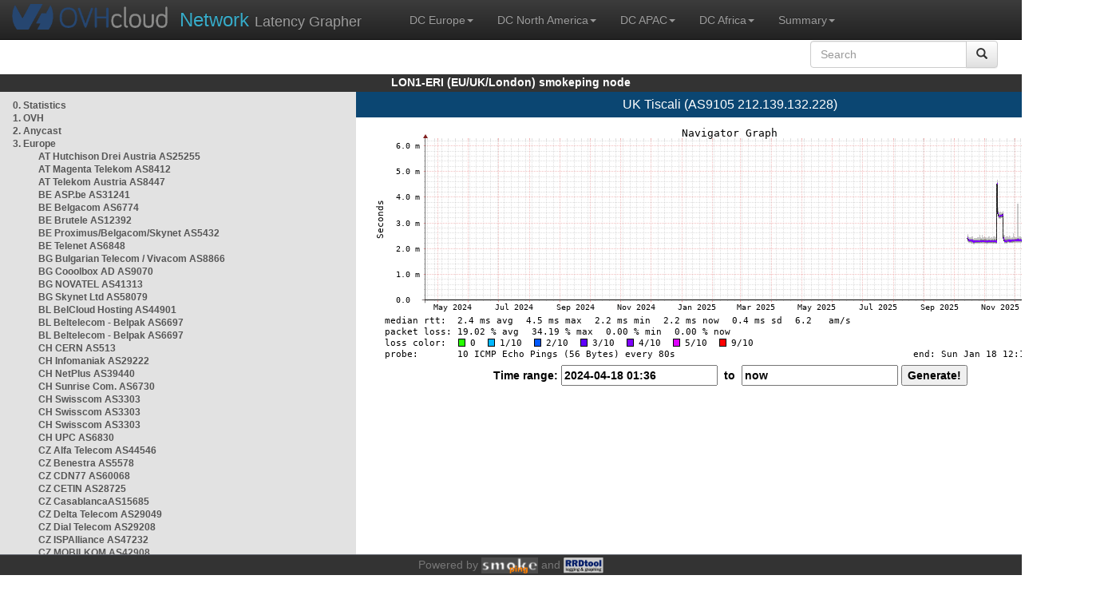

--- FILE ---
content_type: text/html; charset=utf-8
request_url: https://lon1-eri.smokeping.ovh.net/smokeping?displaymode=n;start=2024-04-18%2001:36;end=now;target=EMEA.AS9105
body_size: 8443
content:
<!doctype html>
<html lang="en">
	<head>
	<title>OVHcloud.com latency grapher for  UK Tiscali (AS9105 212.139.132.228)</title>
		<meta charset="UTF-8">
        	<!-- CSS for weathermap_ovh -->
	        <link rel="stylesheet" type="text/css" href="/css/smokeping_ovh.css" />
        	<!-- jQuery needed for dropdown menu -->
	        <script src="/js/jquery-1.11.3.min.js"></script>
        	<!-- Latest compiled and minified CSS -->
	        <link rel="stylesheet" type="text/css" href="/css/bootstrap.min.css">
        	<!-- Optional theme -->
	        <link rel="stylesheet" type="text/css" href="/css/bootstrap-theme.min.css">
        	<link rel="stylesheet" type="text/css" href="/css/bootstrap-submenu.min.css">
	        <!-- Latest compiled and minified JavaScript -->
	        <script src="/js/bootstrap.min.js" ></script>
        	<script src="/js/bootstrap-submenu.js"></script>
	        <!-- Smokeping Functions -->
        	<!--<script type="text/javascript" src="/js/smokeping_ovh.js"></script>-->
					<script type="text/javascript" src="/js/summary.js"></script>

		<link rel="shortcut icon" href="/favicon.ico">
		<meta http-equiv="Cache-Control" content="no-cache">
		<meta http-equiv="Pragma" CONTENT="no-cache">
		<meta http-equiv="Refresh" CONTENT="80">
		<meta charset="utf-8"> 
		<link rel="SHORTCUT ICON" href="/images/favicon.ico">

	</head>
	<body>
    		<header class="navbar navbar-inverse navbar-static-top bs-docs-nav">
	        <div class="content">
        	    <div class="navbar-header">
                	<a href="http://www.ovhcloud.com" target="_blank" title="OVHcloud.com Website"><img alt="OVHcloud.com" src="images/header_logo.png" class="navbar-brand-img"/></a>
	                <a href="" onClick="javascript:window.location.reload();" class="navbar-brand" title="Reload"><span class="navbar-brand2">Network </span>Latency Grapher</a>
        	    </div>
	            <nav class="collapse navbar-collapse bs-navbar-collapse">
        	        <ul class="nav navbar-nav navbar-left">
                	    <li class="dropdown">
                        	<a href="#" class="dropdown-toggle" data-toggle="dropdown">DC Europe<b class="caret"></b></a>
	                            <ul class="dropdown-menu">
																 
								<li><a class="hash de" href="http://fra1-lim.smokeping.ovh.net/smokeping??&target=EMEA.AS9105&">FRA1-LIM (EU/DE/Frankfurt/Limburg)</a></li>
																								 
								<li><a class="hash fr" href="http://lil1-rbx.smokeping.ovh.net/smokeping??&target=EMEA.AS9105&">LIL1-RBX (EU/FR/Lille-Roubaix)</a></li>
																								 
								<li><a class="hash fr" href="http://lil2-gra.smokeping.ovh.net/smokeping??&target=EMEA.AS9105&">LIL2-GRA (EU/FR/Gravelines)</a></li>
																								 
								<li><a class="hash gb" href="http://lon1-eri.smokeping.ovh.net/smokeping??&target=EMEA.AS9105&">LON1-ERI (EU/UK/London)</a></li>
																								 
								<li><a class="hash fr" href="http://sxb1-sbg.smokeping.ovh.net/smokeping??&target=EMEA.AS9105&">SXB1-SBG (EU/FR/Strasbourg)</a></li>
																								 
								<li><a class="hash pl" href="http://waw1-oza.smokeping.ovh.net/smokeping??&target=EMEA.AS9105&">WAW1-OZA (EU/PL/Warsaw)</a></li>
																								 
								<li><a class="hash fr" href="http://par3-cch01.smokeping.ovh.net/smokeping??&target=EMEA.AS9105&">PAR3-CCH01 (EU/FR/Paris)</a></li>
																								 
								<li><a class="hash fr" href="http://par3-ieb01.smokeping.ovh.net/smokeping??&target=EMEA.AS9105&">PAR3-IEB01 (EU/FR/Paris)</a></li>
																								 
								<li><a class="hash fr" href="http://par3-mr901.smokeping.ovh.net/smokeping??&target=EMEA.AS9105&">PAR3-MR901 (EU/FR/Paris)</a></li>
																								 
								<li><a class="hash it" href="http://mil1-zvf01.smokeping.ovh.net/smokeping??&target=EMEA.AS9105&">MIL1-ZVF (EU/IT/Milan A)</a></li>
																																																																																																																																																								 
								<li><a class="hash nl" href="http://lzams-a.smokeping.ovh.net/smokeping??&target=EMEA.AS9105&">Localzone AMS (EU/NL/Amsterdam)</a></li>
																								 
								<li><a class="hash be" href="http://lzbru-a.smokeping.ovh.net/smokeping??&target=EMEA.AS9105&">Localzone BRU (EU/BE/Brussels)</a></li>
																								 
								<li><a class="hash lu" href="http://lzlux-a.smokeping.ovh.net/smokeping??&target=EMEA.AS9105&">Localzone LUX (EU/LU/Luxembourg)</a></li>
																								 
								<li><a class="hash es" href="http://lzmad-a.smokeping.ovh.net/smokeping??&target=EMEA.AS9105&">Localzone MAD (EU/ES/Madrid)</a></li>
																								 
								<li><a class="hash pt" href="http://lzlis-a.smokeping.ovh.net/smokeping??&target=EMEA.AS9105&">Localzone LIS (EU/PT/Lisboa)</a></li>
																								 
								<li><a class="hash ch" href="http://lzzrh-a.smokeping.ovh.net/smokeping??&target=EMEA.AS9105&">Localzone ZRH (EU/CH/Zurich)</a></li>
																								 
								<li><a class="hash at" href="http://lzvie-a.smokeping.ovh.net/smokeping??&target=EMEA.AS9105&">Localzone VIE (EU/AT/Vienna)</a></li>
																								 
								<li><a class="hash cz" href="http://lzprg-a.smokeping.ovh.net/smokeping??&target=EMEA.AS9105&">Localzone PRG (EU/CZ/Prague)</a></li>
																								 
								<li><a class="hash bg" href="http://lzsof-a.smokeping.ovh.net/smokeping??&target=EMEA.AS9105&">Localzone SOF (EU/BG/Sofia)</a></li>
																								 
								<li><a class="hash ro" href="http://lzbuh-a.smokeping.ovh.net/smokeping??&target=EMEA.AS9105&">Localzone BUH (EU/RO/Bucharest)</a></li>
																								 
								<li><a class="hash fr" href="http://lzmrs-a.smokeping.ovh.net/smokeping??&target=EMEA.AS9105&">Localzone MRS (EU/FR/Marseille)</a></li>
																								 
								<li><a class="hash it" href="http://lzmil-a.smokeping.ovh.net/smokeping??&target=EMEA.AS9105&">Localzone MIL (EU/IT/Milan)</a></li>
																								 
								<li><a class="hash gb" href="http://lzmnc-a.smokeping.ovh.net/smokeping??&target=EMEA.AS9105&">Localzone MNC (EU/GB/Manchester)</a></li>
																								 
								<li><a class="hash ie" href="http://lzdln-a.smokeping.ovh.net/smokeping??&target=EMEA.AS9105&">Localzone DLN (EU/IE/Dublin)</a></li>
																								 
								<li><a class="hash dk" href="http://lzcph-a.smokeping.ovh.net/smokeping??&target=EMEA.AS9105&">Localzone CPH (EU/DK/Copenhagen)</a></li>
																								 
								<li><a class="hash no" href="http://lzosl-a.smokeping.ovh.net/smokeping??&target=EMEA.AS9105&">Localzone OSL (EU/NO/Oslo)</a></li>
																								 
								<li><a class="hash se" href="http://lzsto-a.smokeping.ovh.net/smokeping??&target=EMEA.AS9105&">Localzone STO (EU/SE/Stockholm)</a></li>
																								 
								<li><a class="hash fi" href="http://lzhel-a.smokeping.ovh.net/smokeping??&target=EMEA.AS9105&">Localzone HEL (EU/FI/Helsinki)</a></li>
																																																																																																																																																																																																																																								</ul>
                	    </li>
			    <li class="dropdown">
                                <a href="#" class="dropdown-toggle" data-toggle="dropdown">DC North America<b class="caret"></b></a>
                                    <ul class="dropdown-menu">
																																																																																																																																																																																																						 
									<li><a class="hash us" href="http://pdx1-hil.smokeping.ovh.net/smokeping??&target=EMEA.AS9105&">PDX1-HIL (US/US2/Oregon)</a></li>
																											 
									<li><a class="hash us" href="http://was1-vin.smokeping.ovh.net/smokeping??&target=EMEA.AS9105&">WAS1-VIN (US/US1/Virginia)</a></li>
																											 
									<li><a class="hash ca" href="http://ymq1-bhs.smokeping.ovh.net/smokeping??&target=EMEA.AS9105&">YMQ1-BHS (CA/QC/Beauharnois)</a></li>
																											 
									<li><a class="hash ca" href="http://yto1-yyz01.smokeping.ovh.net/smokeping??&target=EMEA.AS9105&">YTO1-YYZ01 (CA/Toronto)</a></li>
																																																																																																																																																																																																																																																																																																																																																																																																																																							 
									<li><a class="hash us" href="http://lzatl-a.smokeping.ovh.net/smokeping??&target=EMEA.AS9105&">Localzone ATL (US/US/Atlanta)</a></li>
																											 
									<li><a class="hash us" href="http://lzbos-a.smokeping.ovh.net/smokeping??&target=EMEA.AS9105&">Localzone BOS (US/US/Boston)</a></li>
																											 
									<li><a class="hash us" href="http://lzchi-a.smokeping.ovh.net/smokeping??&target=EMEA.AS9105&">Localzone CHI (US/US/Chicago)</a></li>
																											 
									<li><a class="hash us" href="http://lzdal-a.smokeping.ovh.net/smokeping??&target=EMEA.AS9105&">Localzone DAL (US/US/Dallas)</a></li>
																											 
									<li><a class="hash us" href="http://lzden-a.smokeping.ovh.net/smokeping??&target=EMEA.AS9105&">Localzone DEN (US/US/Denver)</a></li>
																											 
									<li><a class="hash us" href="http://lzlax-a.smokeping.ovh.net/smokeping??&target=EMEA.AS9105&">Localzone LAX (US/US/Los Angeles)</a></li>
																											 
									<li><a class="hash us" href="http://lzmia-a.smokeping.ovh.net/smokeping??&target=EMEA.AS9105&">Localzone MIA (US/US/Miami)</a></li>
																											 
									<li><a class="hash us" href="http://lznyc-a.smokeping.ovh.net/smokeping??&target=EMEA.AS9105&">Localzone NYC (US/US/New York)</a></li>
																											 
									<li><a class="hash us" href="http://lzpao-a.smokeping.ovh.net/smokeping??&target=EMEA.AS9105&">Localzone PAO (US/US/Palo Alto)</a></li>
																											 
									<li><a class="hash us" href="http://lzsea-a.smokeping.ovh.net/smokeping??&target=EMEA.AS9105&">Localzone SEA (US/US/Seattle)</a></li>
																											 
									<li><a class="hash us" href="http://lzstl-a.smokeping.ovh.net/smokeping??&target=EMEA.AS9105&">Localzone STL (US/US/Saint-Louis)</a></li>
																											 
									<li><a class="hash us" href="http://lzslc-a.smokeping.ovh.net/smokeping??&target=EMEA.AS9105&">Localzone SLC (US/US/Salt Lake City)</a></li>
																																				                                    </ul>
                            </li>
			    <li class="dropdown">
                                <a href="#" class="dropdown-toggle" data-toggle="dropdown">DC APAC<b class="caret"></b></a>
                                    <ul class="dropdown-menu">
																																																																																																																																																																																																																																																																														 
									<li><a class="hash sg" href="http://sin1-sgcs2.smokeping.ovh.net/smokeping??&target=EMEA.AS9105&">SIN-SGCS2 (SG/Singapore)</a></li>
																											 
									<li><a class="hash au" href="http://syd1-sy2.smokeping.ovh.net/smokeping??&target=EMEA.AS9105&">SYD-SY2 (AUS/Sydney)</a></li>
																											 
									<li><a class="hash in" href="http://bom1-ynm1.smokeping.ovh.net/smokeping??&target=EMEA.AS9105&">BOM1-YNM1 (IN/Mumbai)</a></li>
																																																																																																																																																																																																																																																																																																																																																																																																																																																																																																																																																																																																																		                                    </ul>
                            </li>
                	    <li class="dropdown">
                        	<a href="#" class="dropdown-toggle" data-toggle="dropdown">DC Africa<b class="caret"></b></a>
	                            <ul class="dropdown-menu">
																																																																																																																																																																																																																																																																																																																																																																																																																																																																																																																																																																																																																																																																																																																																																																																																																 
								<li><a class="hash ma" href="http://lzrba-a.smokeping.ovh.net/smokeping??&target=EMEA.AS9105&">Localzone RBA (AF/MA/Rabat)</a></li>
																								</ul>
                	    </li>
															<li class="dropdown">
															<a href="#" class="dropdown-toggle" data-toggle="dropdown">Summary<b class="caret"></b></a>
                                    <ul class="dropdown-menu">
																			<li><a class="hash summary" href="/smokeping/#dc-pop-latency-matrix">DC/POP Latency Matrix</a></li>
																			<li><a class="hash summary" href="/smokeping/#dc-dc-latency-matrix">DC/DC Latency Matrix</a></li>
																		</ul>
														</li>
			</ul>
			<div class="nav navbar-nav navbar-right">
			        <form class="navbar-form" role="search" method="get" action="smokeping" enctype="multipart/form-data" name="hswitch">
			        <div class="input-group">
			            <input type="text" class="form-control" placeholder="Search" name="filter" onchange="hswitch.submit()">
			            <div class="input-group-btn">
			             	<button class="btn btn-default" type="submit"><i class="glyphicon glyphicon-search"></i></button>
			            </div>
			        </div>
			        </form>
			</div>
		    </nav>
		</div>
		</header>

	    	<div id="smokeping_title">LON1-ERI (EU/UK/London) smokeping node</div>
	
		<div class="content">
			<div style="display: table-row" class="content">
				<div id="menu"><ul class="menu"><li class="menuitem"><a class="link" HREF="?target=_charts">0.&nbsp;Statistics</a>&nbsp;&nbsp;</li>
<li class="menuitem"><a class="link" HREF="?target=OVH">1.&nbsp;OVH</a>&nbsp;&nbsp;&nbsp;&nbsp;&nbsp;&nbsp;&nbsp;&nbsp;&nbsp;</li>
<li class="menuitem"><a class="link" HREF="?target=ANYCAST">2.&nbsp;Anycast</a>&nbsp;&nbsp;&nbsp;&nbsp;&nbsp;</li>
<li class="active"><a class="link" HREF="?target=EMEA">3.&nbsp;Europe</a>&nbsp;&nbsp;&nbsp;&nbsp;&nbsp;&nbsp;</li>
<ul class="active"><ul class="menu"><li class="menuitem"><a class="link" HREF="?target=EMEA.AS25255">AT&nbsp;Hutchison&nbsp;Drei&nbsp;Austria&nbsp;AS25255</a></li>
<li class="menuitem"><a class="link" HREF="?target=EMEA.AS8412-1">AT&nbsp;Magenta&nbsp;Telekom&nbsp;AS8412</a></li>
<li class="menuitem"><a class="link" HREF="?target=EMEA.AS8447">AT&nbsp;Telekom&nbsp;Austria&nbsp;AS8447</a></li>
<li class="menuitem"><a class="link" HREF="?target=EMEA.AS31241">BE&nbsp;ASP.be&nbsp;AS31241</a></li>
<li class="menuitem"><a class="link" HREF="?target=EMEA.AS6774">BE&nbsp;Belgacom&nbsp;AS6774</a></li>
<li class="menuitem"><a class="link" HREF="?target=EMEA.AS12392">BE&nbsp;Brutele&nbsp;AS12392</a></li>
<li class="menuitem"><a class="link" HREF="?target=EMEA.AS5432">BE&nbsp;Proximus/Belgacom/Skynet&nbsp;AS5432</a></li>
<li class="menuitem"><a class="link" HREF="?target=EMEA.AS6848">BE&nbsp;Telenet&nbsp;AS6848</a></li>
<li class="menuitem"><a class="link" HREF="?target=EMEA.AS8866">BG&nbsp;Bulgarian&nbsp;Telecom&nbsp;/&nbsp;Vivacom&nbsp;AS8866</a></li>
<li class="menuitem"><a class="link" HREF="?target=EMEA.AS9070">BG&nbsp;Cooolbox&nbsp;AD&nbsp;AS9070</a></li>
<li class="menuitem"><a class="link" HREF="?target=EMEA.AS41313">BG&nbsp;NOVATEL&nbsp;AS41313</a></li>
<li class="menuitem"><a class="link" HREF="?target=EMEA.AS58079">BG&nbsp;Skynet&nbsp;Ltd&nbsp;AS58079</a></li>
<li class="menuitem"><a class="link" HREF="?target=EMEA.AS44901">BL&nbsp;BelCloud&nbsp;Hosting&nbsp;AS44901</a></li>
<li class="menuitem"><a class="link" HREF="?target=EMEA.AS6697-1">BL&nbsp;Beltelecom&nbsp;-&nbsp;Belpak&nbsp;AS6697</a></li>
<li class="menuitem"><a class="link" HREF="?target=EMEA.AS6697">BL&nbsp;Beltelecom&nbsp;-&nbsp;Belpak&nbsp;AS6697</a></li>
<li class="menuitem"><a class="link" HREF="?target=EMEA.AS513">CH&nbsp;CERN&nbsp;AS513</a></li>
<li class="menuitem"><a class="link" HREF="?target=EMEA.AS29222">CH&nbsp;Infomaniak&nbsp;AS29222</a></li>
<li class="menuitem"><a class="link" HREF="?target=EMEA.AS39440">CH&nbsp;NetPlus&nbsp;AS39440</a></li>
<li class="menuitem"><a class="link" HREF="?target=EMEA.AS6730">CH&nbsp;Sunrise&nbsp;Com.&nbsp;AS6730</a></li>
<li class="menuitem"><a class="link" HREF="?target=EMEA.AS3303-2">CH&nbsp;Swisscom&nbsp;AS3303</a></li>
<li class="menuitem"><a class="link" HREF="?target=EMEA.AS3303-3">CH&nbsp;Swisscom&nbsp;AS3303</a></li>
<li class="menuitem"><a class="link" HREF="?target=EMEA.AS3303">CH&nbsp;Swisscom&nbsp;AS3303</a></li>
<li class="menuitem"><a class="link" HREF="?target=EMEA.AS6830-2">CH&nbsp;UPC&nbsp;AS6830</a></li>
<li class="menuitem"><a class="link" HREF="?target=EMEA.AS44546">CZ&nbsp;Alfa&nbsp;Telecom&nbsp;AS44546</a></li>
<li class="menuitem"><a class="link" HREF="?target=EMEA.AS5578">CZ&nbsp;Benestra&nbsp;AS5578</a></li>
<li class="menuitem"><a class="link" HREF="?target=EMEA.AS60068">CZ&nbsp;CDN77&nbsp;AS60068</a></li>
<li class="menuitem"><a class="link" HREF="?target=EMEA.AS28725">CZ&nbsp;CETIN&nbsp;AS28725</a></li>
<li class="menuitem"><a class="link" HREF="?target=EMEA.AS15685">CZ&nbsp;CasablancaAS15685</a></li>
<li class="menuitem"><a class="link" HREF="?target=EMEA.AS29049">CZ&nbsp;Delta&nbsp;Telecom&nbsp;AS29049</a></li>
<li class="menuitem"><a class="link" HREF="?target=EMEA.AS29208">CZ&nbsp;Dial&nbsp;Telecom&nbsp;AS29208</a></li>
<li class="menuitem"><a class="link" HREF="?target=EMEA.AS47232">CZ&nbsp;ISPAlliance&nbsp;AS47232</a></li>
<li class="menuitem"><a class="link" HREF="?target=EMEA.AS42908">CZ&nbsp;MOBILKOM&nbsp;AS42908</a></li>
<li class="menuitem"><a class="link" HREF="?target=EMEA.AS5610">CZ&nbsp;O2&nbsp;AS5610</a></li>
<li class="menuitem"><a class="link" HREF="?target=EMEA.AS30764">CZ&nbsp;PODA&nbsp;AS30764</a></li>
<li class="menuitem"><a class="link" HREF="?target=EMEA.AS30764-1">CZ&nbsp;SKYNET-PODA&nbsp;AS30764</a></li>
<li class="menuitem"><a class="link" HREF="?target=EMEA.AS16019">CZ&nbsp;Vodafone&nbsp;AS16019</a></li>
<li class="menuitem"><a class="link" HREF="?target=EMEA.AS8560">DE&nbsp;1and1&nbsp;AS8560</a></li>
<li class="menuitem"><a class="link" HREF="?target=EMEA.AS3209">DE&nbsp;Arcor&nbsp;AS3209</a></li>
<li class="menuitem"><a class="link" HREF="?target=EMEA.AS60068-2">DE&nbsp;CDN77&nbsp;AS60068</a></li>
<li class="menuitem"><a class="link" HREF="?target=EMEA.AS62240-1">DE&nbsp;Clouvider&nbsp;UK&nbsp;AS62240</a></li>
<li class="menuitem"><a class="link" HREF="?target=EMEA.AS33891">DE&nbsp;Core&nbsp;Backbone&nbsp;AS33891</a></li>
<li class="menuitem"><a class="link" HREF="?target=EMEA.AS3320">DE&nbsp;DTAG&nbsp;AS3320</a></li>
<li class="menuitem"><a class="link" HREF="?target=EMEA.AS3320-1">DE&nbsp;DTAG&nbsp;AS3320</a></li>
<li class="menuitem"><a class="link" HREF="?target=EMEA.AS14061-EU-FRA1-1">DE&nbsp;Digital&nbsp;Ocean&nbsp;FRA1-1&nbsp;AS14061</a></li>
<li class="menuitem"><a class="link" HREF="?target=EMEA.AS12586">DE&nbsp;GHOSTnet&nbsp;GmbH&nbsp;AS12586</a></li>
<li class="menuitem"><a class="link" HREF="?target=EMEA.AS3257">DE&nbsp;GTT&nbsp;&nbsp;AS3257</a></li>
<li class="menuitem"><a class="link" HREF="?target=EMEA.AS13184">DE&nbsp;HANSENET&nbsp;AS13184</a></li>
<li class="menuitem"><a class="link" HREF="?target=EMEA.AS16097">DE&nbsp;HLkomm&nbsp;AS16097</a></li>
<li class="menuitem"><a class="link" HREF="?target=EMEA.AS24940">DE&nbsp;Hetzner&nbsp;AS24940</a></li>
<li class="menuitem"><a class="link" HREF="?target=EMEA.AS24940-1">DE&nbsp;Hetzner&nbsp;AS24940</a></li>
<li class="menuitem"><a class="link" HREF="?target=EMEA.AS24940-v6">DE&nbsp;Hetzner&nbsp;AS24940&nbsp;IPv6</a></li>
<li class="menuitem"><a class="link" HREF="?target=EMEA.AS31334">DE&nbsp;Kabel&nbsp;Deutschland&nbsp;AS31334</a></li>
<li class="menuitem"><a class="link" HREF="?target=EMEA.AS28753">DE&nbsp;Leaseweb&nbsp;Deutschland&nbsp;AS28753</a></li>
<li class="menuitem"><a class="link" HREF="?target=EMEA.AS8422">DE&nbsp;NETCOLOGNE&nbsp;AS8422</a></li>
<li class="menuitem"><a class="link" HREF="?target=EMEA.AS39706">DE&nbsp;O2&nbsp;AS39706</a></li>
<li class="menuitem"><a class="link" HREF="?target=EMEA.AS35039">DE&nbsp;SAP&nbsp;AS35039</a></li>
<li class="menuitem"><a class="link" HREF="?target=EMEA.AS49544-6">DE&nbsp;i3D&nbsp;Germany,&nbsp;Frankfurt&nbsp;AS49544</a></li>
<li class="menuitem"><a class="link" HREF="?target=EMEA.AS48564">DK&nbsp;IPVISION&nbsp;-&nbsp;IP&nbsp;Vision&nbsp;A/S&nbsp;AS48564</a></li>
<li class="menuitem"><a class="link" HREF="?target=EMEA.AS16338">ES&nbsp;Auna&nbsp;AS16338</a></li>
<li class="menuitem"><a class="link" HREF="?target=EMEA.AS12357">ES&nbsp;Comunitel&nbsp;AS12357</a></li>
<li class="menuitem"><a class="link" HREF="?target=EMEA.AS12338">ES&nbsp;Euskaltel&nbsp;AS12338</a></li>
<li class="menuitem"><a class="link" HREF="?target=EMEA.AS12334">ES&nbsp;Mundo&nbsp;R&nbsp;cable&nbsp;AS12334</a></li>
<li class="menuitem"><a class="link" HREF="?target=EMEA.AS12479">ES&nbsp;Orange&nbsp;AS12479</a></li>
<li class="menuitem"><a class="link" HREF="?target=EMEA.AS29119">ES&nbsp;ServiHosting&nbsp;AS29119</a></li>
<li class="menuitem"><a class="link" HREF="?target=EMEA.AS3352-1">ES&nbsp;Telefonica&nbsp;AS3352-1</a></li>
<li class="menuitem"><a class="link" HREF="?target=EMEA.AS12956">ES&nbsp;Telxius&nbsp;Cable&nbsp;AS12956</a></li>
<li class="menuitem"><a class="link" HREF="?target=EMEA.AS49544-20">ES&nbsp;i3D&nbsp;Spain,&nbsp;Madrid&nbsp;AS49544</a></li>
<li class="menuitem"><a class="link" HREF="?target=EMEA.AS6739-1">ES&nbsp;vodafone&nbsp;ONO&nbsp;AS6739-1</a></li>
<li class="menuitem"><a class="link" HREF="?target=EMEA.AS16509-eu-central-1">EU&nbsp;Amazon&nbsp;eu-central-1&nbsp;AS16509</a></li>
<li class="menuitem"><a class="link" HREF="?target=EMEA.AS16509-eu-west-1">EU&nbsp;Amazon&nbsp;eu-west-1&nbsp;AS16509</a></li>
<li class="menuitem"><a class="link" HREF="?target=EMEA.AS16509-eu-west-2">EU&nbsp;Amazon&nbsp;eu-west-2&nbsp;AS16509</a></li>
<li class="menuitem"><a class="link" HREF="?target=EMEA.AS16509-eu-west-3">EU&nbsp;Amazon&nbsp;eu-west-3&nbsp;AS16509</a></li>
<li class="menuitem"><a class="link" HREF="?target=EMEA.AS3336">FI&nbsp;Elisa&nbsp;AS719</a></li>
<li class="menuitem"><a class="link" HREF="?target=EMEA.AS1759">FI&nbsp;Sonera&nbsp;AS1759</a></li>
<li class="menuitem"><a class="link" HREF="?target=EMEA.AS16128">FR&nbsp;Agarik&nbsp;AS16128</a></li>
<li class="menuitem"><a class="link" HREF="?target=EMEA.AS20940-1">FR&nbsp;Akamai&nbsp;Paris&nbsp;AS20940</a></li>
<li class="menuitem"><a class="link" HREF="?target=EMEA.AS5410-1">FR&nbsp;Bouygues&nbsp;AS5410</a></li>
<li class="menuitem"><a class="link" HREF="?target=EMEA.AS5410">FR&nbsp;Bouygues&nbsp;AS5410</a></li>
<li class="menuitem"><a class="link" HREF="?target=EMEA.AS12322">FR&nbsp;Free&nbsp;AS12322</a></li>
<li class="menuitem"><a class="link" HREF="?target=EMEA.AS12322-1">FR&nbsp;Free&nbsp;AS12322</a></li>
<li class="menuitem"><a class="link" HREF="?target=EMEA.AS20766">FR&nbsp;Gitoyen&nbsp;AS20766</a></li>
<li class="menuitem"><a class="link" HREF="?target=EMEA.AS15169-99">FR&nbsp;Google&nbsp;GCP&nbsp;AS15169</a></li>
<li class="menuitem"><a class="link" HREF="?target=EMEA.AS29075-IELO">FR&nbsp;IELO-LIAZO&nbsp;AS29075</a></li>
<li class="menuitem"><a class="link" HREF="?target=EMEA.AS21409">FR&nbsp;Ikoula&nbsp;AS21409</a></li>
<li class="menuitem"><a class="link" HREF="?target=EMEA.AS12876-1">FR&nbsp;Online&nbsp;AS12876</a></li>
<li class="menuitem"><a class="link" HREF="?target=EMEA.AS3215-2">FR&nbsp;Orange&nbsp;AS3215</a></li>
<li class="menuitem"><a class="link" HREF="?target=EMEA.AS3215">FR&nbsp;Orange&nbsp;AS3215</a></li>
<li class="menuitem"><a class="link" HREF="?target=EMEA.AS3215-SOUTHFRANCE-1">FR&nbsp;Orange&nbsp;AS3215</a></li>
<li class="menuitem"><a class="link" HREF="?target=EMEA.AS3215-1">FR&nbsp;Orange&nbsp;AS3215</a></li>
<li class="menuitem"><a class="link" HREF="?target=EMEA.AS5511">FR&nbsp;Orange&nbsp;AS5511</a></li>
<li class="menuitem"><a class="link" HREF="?target=EMEA.AS15557">FR&nbsp;SFR&nbsp;AS15557</a></li>
<li class="menuitem"><a class="link" HREF="?target=EMEA.AS39116">FR&nbsp;TH2&nbsp;AS39116</a></li>
<li class="menuitem"><a class="link" HREF="?target=EMEA.AS15133">FR&nbsp;Verizon&nbsp;Edgecast&nbsp;Paris&nbsp;AS15133</a></li>
<li class="menuitem"><a class="link" HREF="?target=EMEA.AS8218-1">FR&nbsp;Zayo&nbsp;France&nbsp;-&nbsp;Marseille&nbsp;AS8218</a></li>
<li class="menuitem"><a class="link" HREF="?target=EMEA.AS203964-ATLAS1012048-V6">HR&nbsp;AS203964&nbsp;4Tel&nbsp;Telekomunikacije&nbsp;IPv6</a></li>
<li class="menuitem"><a class="link" HREF="?target=EMEA.AS2108-ATLAS29909-V6">HR&nbsp;AS2108&nbsp;Croatian&nbsp;Academic&nbsp;and&nbsp;Research&nbsp;Network&nbsp;IPv6</a></li>
<li class="menuitem"><a class="link" HREF="?target=EMEA.AS2108-ATLAS6327-V6">HR&nbsp;AS2108&nbsp;Croatian&nbsp;Academic&nbsp;and&nbsp;Research&nbsp;Network&nbsp;IPv6</a></li>
<li class="menuitem"><a class="link" HREF="?target=EMEA.AS31012-ATLAS1012107-V6">HR&nbsp;AS31012&nbsp;A1&nbsp;Hrvatska&nbsp;IPv6</a></li>
<li class="menuitem"><a class="link" HREF="?target=EMEA.AS5391-ATLAS53815-V6">HR&nbsp;AS5391&nbsp;Hrvatski&nbsp;Telekom&nbsp;d.d.&nbsp;IPv6</a></li>
<li class="menuitem"><a class="link" HREF="?target=EMEA.AS5391-ATLAS1012047-V6">HR&nbsp;AS5391&nbsp;Hrvatski&nbsp;Telekom&nbsp;d.d.&nbsp;IPv6</a></li>
<li class="menuitem"><a class="link" HREF="?target=EMEA.AS61211-ATLAS21283-V6">HR&nbsp;AS61211&nbsp;SETCOR&nbsp;IPv6</a></li>
<li class="menuitem"><a class="link" HREF="?target=EMEA.AS12810-ATLAS64089">HR AS12810&nbsp;A1&nbsp;Hrvatska&nbsp;IPv4</a></li>
<li class="menuitem"><a class="link" HREF="?target=EMEA.AS13046-ATLAS60673">HR AS13046&nbsp;Hrvatski&nbsp;Telekom&nbsp;d.d.&nbsp;IPv4</a></li>
<li class="menuitem"><a class="link" HREF="?target=EMEA.AS13046-ATLAS62062">HR AS13046&nbsp;Hrvatski&nbsp;Telekom&nbsp;d.d.&nbsp;IPv4</a></li>
<li class="menuitem"><a class="link" HREF="?target=EMEA.AS13046-ATLAS52836">HR AS13046&nbsp;Hrvatski&nbsp;Telekom&nbsp;d.d.&nbsp;IPv4</a></li>
<li class="menuitem"><a class="link" HREF="?target=EMEA.AS15994-ATLAS64699">HR AS15994&nbsp;A1&nbsp;Hrvatska&nbsp;IPv4</a></li>
<li class="menuitem"><a class="link" HREF="?target=EMEA.AS1886-ATLAS11737">HR AS1886&nbsp;BT&nbsp;NET&nbsp;za&nbsp;trgovinu&nbsp;i&nbsp;usluge&nbsp;IPv4</a></li>
<li class="menuitem"><a class="link" HREF="?target=EMEA.AS203964-ATLAS1012048">HR AS203964&nbsp;4Tel&nbsp;Telekomunikacije&nbsp;IPv4</a></li>
<li class="menuitem"><a class="link" HREF="?target=EMEA.AS204020-ATLAS64025">HR AS204020&nbsp;Fenice&nbsp;Telekom&nbsp;Grupa&nbsp;IPv4</a></li>
<li class="menuitem"><a class="link" HREF="?target=EMEA.AS205714-ATLAS60008">HR AS205714&nbsp;Telemach&nbsp;Hrvatska&nbsp;IPv4</a></li>
<li class="menuitem"><a class="link" HREF="?target=EMEA.AS205714-ATLAS15737">HR AS205714&nbsp;Telemach&nbsp;Hrvatska&nbsp;IPv4</a></li>
<li class="menuitem"><a class="link" HREF="?target=EMEA.AS208764-ATLAS50605">HR AS208764&nbsp;FRANZ&nbsp;NET&nbsp;IPv4</a></li>
<li class="menuitem"><a class="link" HREF="?target=EMEA.AS2108-ATLAS29909">HR AS2108&nbsp;Croatian&nbsp;Academic&nbsp;and&nbsp;Research&nbsp;Network&nbsp;IPv4</a></li>
<li class="menuitem"><a class="link" HREF="?target=EMEA.AS2108-ATLAS13593">HR AS2108&nbsp;Croatian&nbsp;Academic&nbsp;and&nbsp;Research&nbsp;Network&nbsp;IPv4</a></li>
<li class="menuitem"><a class="link" HREF="?target=EMEA.AS2108-ATLAS6327">HR AS2108&nbsp;Croatian&nbsp;Academic&nbsp;and&nbsp;Research&nbsp;Network&nbsp;IPv4</a></li>
<li class="menuitem"><a class="link" HREF="?target=EMEA.AS31012-ATLAS1012107">HR AS31012&nbsp;A1&nbsp;Hrvatska&nbsp;IPv4</a></li>
<li class="menuitem"><a class="link" HREF="?target=EMEA.AS34362-ATLAS11723">HR AS34362&nbsp;Terrakom&nbsp;IPv4</a></li>
<li class="menuitem"><a class="link" HREF="?target=EMEA.AS34594-ATLAS62794">HR AS34594&nbsp;Telemach&nbsp;Hrvatska&nbsp;IPv4</a></li>
<li class="menuitem"><a class="link" HREF="?target=EMEA.AS34594-ATLAS10068">HR AS34594&nbsp;Telemach&nbsp;Hrvatska&nbsp;IPv4</a></li>
<li class="menuitem"><a class="link" HREF="?target=EMEA.AS5391-ATLAS1012047">HR AS5391&nbsp;Hrvatski&nbsp;Telekom&nbsp;d.d.&nbsp;IPv4</a></li>
<li class="menuitem"><a class="link" HREF="?target=EMEA.AS5391-ATLAS53815">HR AS5391&nbsp;Hrvatski&nbsp;Telekom&nbsp;d.d.&nbsp;IPv4</a></li>
<li class="menuitem"><a class="link" HREF="?target=EMEA.AS5391-ATLAS14061">HR AS5391&nbsp;Hrvatski&nbsp;Telekom&nbsp;d.d.&nbsp;IPv4</a></li>
<li class="menuitem"><a class="link" HREF="?target=EMEA.AS61094-ATLAS27902">HR AS61094&nbsp;CRATIS&nbsp;IPv4</a></li>
<li class="menuitem"><a class="link" HREF="?target=EMEA.AS61211-ATLAS21283">HR AS61211&nbsp;SETCOR&nbsp;IPv4</a></li>
<li class="menuitem"><a class="link" HREF="?target=EMEA.AS50261">HU&nbsp;ACE&nbsp;Telecom&nbsp;Kft&nbsp;AS50261</a></li>
<li class="menuitem"><a class="link" HREF="?target=EMEA.AS5466">IE&nbsp;Eircom&nbsp;AS5466</a></li>
<li class="menuitem"><a class="link" HREF="?target=EMEA.AS12874">IT&nbsp;Fastweb&nbsp;AS12874</a></li>
<li class="menuitem"><a class="link" HREF="?target=EMEA.AS34758">IT&nbsp;INTERPLANET-IT&nbsp;AS34758</a></li>
<li class="menuitem"><a class="link" HREF="?target=EMEA.AS15589-1">IT&nbsp;IRIDEOS&nbsp;S.P.A.&nbsp;AS15589</a></li>
<li class="menuitem"><a class="link" HREF="?target=EMEA.AS29447">IT&nbsp;Iliad&nbsp;Italia&nbsp;AS29447</a></li>
<li class="menuitem"><a class="link" HREF="?target=EMEA.AS210278">IT&nbsp;Sky&nbsp;Italia&nbsp;AS210278</a></li>
<li class="menuitem"><a class="link" HREF="?target=EMEA.AS20746">IT&nbsp;TELECOM&nbsp;ITALIA&nbsp;AS20746</a></li>
<li class="menuitem"><a class="link" HREF="?target=EMEA.AS3269">IT&nbsp;TELECOM&nbsp;ITALIA&nbsp;AS3269</a></li>
<li class="menuitem"><a class="link" HREF="?target=EMEA.AS8612">IT&nbsp;Tiscali&nbsp;AS8612</a></li>
<li class="menuitem"><a class="link" HREF="?target=EMEA.AS30722">IT&nbsp;Vodafone&nbsp;Italia&nbsp;AS30722</a></li>
<li class="menuitem"><a class="link" HREF="?target=EMEA.AS1267-1">IT&nbsp;WINDTRE&nbsp;AS1267</a></li>
<li class="menuitem"><a class="link" HREF="?target=EMEA.AS49544-9">IT&nbsp;i3D&nbsp;Italy,&nbsp;Milan&nbsp;AS49544</a></li>
<li class="menuitem"><a class="link" HREF="?target=EMEA.AS43727">KWANT&nbsp;TELECOM&nbsp;AS43727</a></li>
<li class="menuitem"><a class="link" HREF="?target=EMEA.AS33922">LT&nbsp;NTT&nbsp;AS33922</a></li>
<li class="menuitem"><a class="link" HREF="?target=EMEA.AS21211">LT&nbsp;SKYNET&nbsp;AS21211</a></li>
<li class="menuitem"><a class="link" HREF="?target=EMEA.AS8764">LT&nbsp;TEO&nbsp;AS8764</a></li>
<li class="menuitem"><a class="link" HREF="?target=EMEA.AS21412">LT&nbsp;UAB&nbsp;Cgates&nbsp;AS21412</a></li>
<li class="menuitem"><a class="link" HREF="?target=EMEA.AS15435">NL&nbsp;Caiway&nbsp;AS15435</a></li>
<li class="menuitem"><a class="link" HREF="?target=EMEA.AS34343">NL&nbsp;Eweka&nbsp;Usenet&nbsp;AS34343</a></li>
<li class="menuitem"><a class="link" HREF="?target=EMEA.AS1136">NL&nbsp;KPN&nbsp;National&nbsp;AS1136</a></li>
<li class="menuitem"><a class="link" HREF="?target=EMEA.AS60781">NL&nbsp;Leaseweb&nbsp;Netherlands&nbsp;AS60781</a></li>
<li class="menuitem"><a class="link" HREF="?target=EMEA.AS43350">NL&nbsp;NForce&nbsp;Entertainment&nbsp;B.V.&nbsp;AS43350</a></li>
<li class="menuitem"><a class="link" HREF="?target=EMEA.AS50673">NL&nbsp;Serverius&nbsp;AS50673</a></li>
<li class="menuitem"><a class="link" HREF="?target=EMEA.AS209181">NL&nbsp;Zenex&nbsp;5ive&nbsp;AS209181</a></li>
<li class="menuitem"><a class="link" HREF="?target=EMEA.AS49544-11">NL&nbsp;i3D&nbsp;The&nbsp;Netherlands,&nbsp;Amsterdam&nbsp;AS49544</a></li>
<li class="menuitem"><a class="link" HREF="?target=EMEA.AS49544-12">NL&nbsp;i3D&nbsp;The&nbsp;Netherlands,&nbsp;Heerlen&nbsp;AS49544</a></li>
<li class="menuitem"><a class="link" HREF="?target=EMEA.AS49544-13">NL&nbsp;i3D&nbsp;The&nbsp;Netherlands,&nbsp;Rotterdam&nbsp;AS49544</a></li>
<li class="menuitem"><a class="link" HREF="?target=EMEA.AS24723">PL&nbsp;Atman&nbsp;AS24723</a></li>
<li class="menuitem"><a class="link" HREF="?target=EMEA.AS57367">PL&nbsp;Atman&nbsp;AS57367</a></li>
<li class="menuitem"><a class="link" HREF="?target=EMEA.AS198591">PL&nbsp;CLUDO&nbsp;AS198591</a></li>
<li class="menuitem"><a class="link" HREF="?target=EMEA.AS20804">PL&nbsp;Exatel&nbsp;AS20804</a></li>
<li class="menuitem"><a class="link" HREF="?target=EMEA.AS9009">PL&nbsp;M247&nbsp;AS9009</a></li>
<li class="menuitem"><a class="link" HREF="?target=EMEA.AS8308">PL&nbsp;NASK&nbsp;AS8308</a></li>
<li class="menuitem"><a class="link" HREF="?target=EMEA.AS8374">PL&nbsp;Polkomtel&nbsp;AS8374</a></li>
<li class="menuitem"><a class="link" HREF="?target=EMEA.AS8374-2">PL&nbsp;Polkomtel&nbsp;AS8374-2</a></li>
<li class="menuitem"><a class="link" HREF="?target=EMEA.AS41421">PL&nbsp;StarNet&nbsp;AS41421</a></li>
<li class="menuitem"><a class="link" HREF="?target=EMEA.AS29596">PL&nbsp;Telekomunikacja&nbsp;Internetowa&nbsp;AS29596</a></li>
<li class="menuitem"><a class="link" HREF="?target=EMEA.AS51426">PL&nbsp;Teleport&nbsp;AS51426</a></li>
<li class="menuitem"><a class="link" HREF="?target=EMEA.AS29314">PL&nbsp;VECTRA&nbsp;AS29314</a></li>
<li class="menuitem"><a class="link" HREF="?target=EMEA.AS8970">PL&nbsp;WASK&nbsp;AS8970</a></li>
<li class="menuitem"><a class="link" HREF="?target=EMEA.AS49544-14">PL&nbsp;i3D&nbsp;Poland,&nbsp;Warsaw&nbsp;AS49544</a></li>
<li class="menuitem"><a class="link" HREF="?target=EMEA.AS12926">PT&nbsp;AR&nbsp;TELECOM&nbsp;AS12926</a></li>
<li class="menuitem"><a class="link" HREF="?target=EMEA.AS15457-ATLAS54938-V6">PT&nbsp;AS15457&nbsp;NOS_MADEIRA&nbsp;IPv6</a></li>
<li class="menuitem"><a class="link" HREF="?target=EMEA.AS1930-ATLAS25598-V6">PT&nbsp;AS1930&nbsp;RCCN&nbsp;IPv6</a></li>
<li class="menuitem"><a class="link" HREF="?target=EMEA.AS210374-ATLAS1002598-V6">PT&nbsp;AS210374&nbsp;FINALSPACE&nbsp;IPv6</a></li>
<li class="menuitem"><a class="link" HREF="?target=EMEA.AS212616-KMA-ADVANCED">PT&nbsp;AS212616&nbsp;START&nbsp;IPv4</a></li>
<li class="menuitem"><a class="link" HREF="?target=EMEA.AS214213-ATLAS1010429-V6">PT&nbsp;AS214213&nbsp;START&nbsp;IPv6</a></li>
<li class="menuitem"><a class="link" HREF="?target=EMEA.AS214213-ATLAS7493-V6">PT&nbsp;AS214213&nbsp;START&nbsp;IPv6</a></li>
<li class="menuitem"><a class="link" HREF="?target=EMEA.AS3243-ATLAS50483-V6">PT&nbsp;AS3243&nbsp;MEO-RESIDENCIAL&nbsp;IPv6</a></li>
<li class="menuitem"><a class="link" HREF="?target=EMEA.AS39384-ATLAS6667-V6">PT&nbsp;AS39384&nbsp;RACKFIBER&nbsp;IPv6</a></li>
<li class="menuitem"><a class="link" HREF="?target=EMEA.AS62416-ATLAS12219-V6">PT&nbsp;AS62416&nbsp;PTServidor&nbsp;IPv6</a></li>
<li class="menuitem"><a class="link" HREF="?target=EMEA.AS62416-ATLAS6328-V6">PT&nbsp;AS62416&nbsp;PTServidor&nbsp;IPv6</a></li>
<li class="menuitem"><a class="link" HREF="?target=EMEA.AS8657">PT&nbsp;CPRMNET&nbsp;AS8657</a></li>
<li class="menuitem"><a class="link" HREF="?target=EMEA.AS13156">PT&nbsp;Cabovisao&nbsp;AS13156</a></li>
<li class="menuitem"><a class="link" HREF="?target=EMEA.AS9186">PT&nbsp;Edinet&nbsp;AS9186</a></li>
<li class="menuitem"><a class="link" HREF="?target=EMEA.AS2860-1">PT&nbsp;NOS&nbsp;AS2860</a></li>
<li class="menuitem"><a class="link" HREF="?target=EMEA.AS15525">PT&nbsp;PT&nbsp;Prime&nbsp;AS15525</a></li>
<li class="menuitem"><a class="link" HREF="?target=EMEA.AS12542">PT&nbsp;TVCABO&nbsp;AS12542</a></li>
<li class="menuitem"><a class="link" HREF="?target=EMEA.AS3243">PT&nbsp;Telepac&nbsp;AS3243</a></li>
<li class="menuitem"><a class="link" HREF="?target=EMEA.AS12353">PT&nbsp;Vodafone&nbsp;Portugal&nbsp;AS12353</a></li>
<li class="menuitem"><a class="link" HREF="?target=EMEA.AS15457-ATLAS1004118">PT AS15457&nbsp;NOS_MADEIRA&nbsp;IPv4</a></li>
<li class="menuitem"><a class="link" HREF="?target=EMEA.AS15457-ATLAS54938">PT AS15457&nbsp;NOS_MADEIRA&nbsp;IPv4</a></li>
<li class="menuitem"><a class="link" HREF="?target=EMEA.AS1930-ATLAS25598">PT AS1930&nbsp;RCCN&nbsp;IPv4</a></li>
<li class="menuitem"><a class="link" HREF="?target=EMEA.AS203020-ATLAS1004057">PT AS203020&nbsp;HostRoyale&nbsp;IPv4</a></li>
<li class="menuitem"><a class="link" HREF="?target=EMEA.AS210374-ATLAS1002598">PT AS210374&nbsp;FINALSPACE&nbsp;IPv4</a></li>
<li class="menuitem"><a class="link" HREF="?target=EMEA.AS212954-ATLAS53504">PT AS212954&nbsp;LusoAloja&nbsp;IPv4</a></li>
<li class="menuitem"><a class="link" HREF="?target=EMEA.AS214213-ATLAS7493">PT AS214213&nbsp;START&nbsp;IPv4</a></li>
<li class="menuitem"><a class="link" HREF="?target=EMEA.AS214213-ATLAS1010429">PT AS214213&nbsp;START&nbsp;IPv4</a></li>
<li class="menuitem"><a class="link" HREF="?target=EMEA.AS3243-ATLAS50483">PT AS3243&nbsp;MEO-RESIDENCIAL&nbsp;IPv4</a></li>
<li class="menuitem"><a class="link" HREF="?target=EMEA.AS3243-ATLAS33827">PT AS3243&nbsp;MEO-RESIDENCIAL&nbsp;IPv4</a></li>
<li class="menuitem"><a class="link" HREF="?target=EMEA.AS3243-ATLAS50252">PT AS3243&nbsp;MEO-RESIDENCIAL&nbsp;IPv4</a></li>
<li class="menuitem"><a class="link" HREF="?target=EMEA.AS39384-ATLAS6667">PT AS39384&nbsp;RACKFIBER&nbsp;IPv4</a></li>
<li class="menuitem"><a class="link" HREF="?target=EMEA.AS47202-ATLAS1010370">PT AS47202&nbsp;Lazer&nbsp;IPv4</a></li>
<li class="menuitem"><a class="link" HREF="?target=EMEA.AS62416-ATLAS6328">PT AS62416&nbsp;PTServidor&nbsp;IPv4</a></li>
<li class="menuitem"><a class="link" HREF="?target=EMEA.AS62416-ATLAS12219">PT AS62416&nbsp;PTServidor&nbsp;IPv4</a></li>
<li class="menuitem"><a class="link" HREF="?target=EMEA.AS6424-ATLAS1000043">PT AS6424&nbsp;EDGOO&nbsp;IPv4</a></li>
<li class="menuitem"><a class="link" HREF="?target=EMEA.AS9186-ATLAS1009857">PT AS9186&nbsp;ONI&nbsp;IPv4</a></li>
<li class="menuitem"><a class="link" HREF="?target=EMEA.AS215362-ATLAS1013058-V6">RO&nbsp;AS215362&nbsp;Promo&nbsp;Plus&nbsp;IPv6</a></li>
<li class="menuitem"><a class="link" HREF="?target=EMEA.AS31554-ATLAS34168-V6">RO&nbsp;AS31554&nbsp;LANSOFT&nbsp;DATA&nbsp;IPv6</a></li>
<li class="menuitem"><a class="link" HREF="?target=EMEA.AS34689-ATLAS1010798-V6">RO&nbsp;AS34689&nbsp;Castlegem&nbsp;IPv6</a></li>
<li class="menuitem"><a class="link" HREF="?target=EMEA.AS34915-ATLAS1003588-V6">RO&nbsp;AS34915&nbsp;METROPOLITAN&nbsp;SERVICES&nbsp;IPv6</a></li>
<li class="menuitem"><a class="link" HREF="?target=EMEA.AS48112-ATLAS6417-V6">RO&nbsp;AS48112&nbsp;XINDI&nbsp;Networks&nbsp;IPv6</a></li>
<li class="menuitem"><a class="link" HREF="?target=EMEA.AS52023-ATLAS7351-V6">RO&nbsp;AS52023&nbsp;OPTICNET-SERV&nbsp;IPv6</a></li>
<li class="menuitem"><a class="link" HREF="?target=EMEA.AS60149-ATLAS6453-V6">RO&nbsp;AS60149&nbsp;NESS&nbsp;ROMANIA&nbsp;IPv6</a></li>
<li class="menuitem"><a class="link" HREF="?target=EMEA.AS8708-ATLAS2422-V6">RO&nbsp;AS8708&nbsp;DIGI&nbsp;ROMANIA&nbsp;IPv6</a></li>
<li class="menuitem"><a class="link" HREF="?target=EMEA.AS8708">RO&nbsp;DIGI&nbsp;Romania&nbsp;(RCS&nbsp;RDS)&nbsp;AS8708</a></li>
<li class="menuitem"><a class="link" HREF="?target=EMEA.AS12302-ATLAS13291">RO AS12302&nbsp;Vodafone&nbsp;Romania&nbsp;IPv4</a></li>
<li class="menuitem"><a class="link" HREF="?target=EMEA.AS13150-ATLAS1011887">RO AS13150&nbsp;CATO&nbsp;NETWORKS&nbsp;IPv4</a></li>
<li class="menuitem"><a class="link" HREF="?target=EMEA.AS202422-ATLAS1008173">RO AS202422&nbsp;G-Core&nbsp;Labs&nbsp;IPv4</a></li>
<li class="menuitem"><a class="link" HREF="?target=EMEA.AS203574-ATLAS65994">RO AS203574&nbsp;Conect&nbsp;Intercom&nbsp;IPv4</a></li>
<li class="menuitem"><a class="link" HREF="?target=EMEA.AS209252-ATLAS1010572">RO AS209252&nbsp;PGL&nbsp;ESPORTS&nbsp;IPv4</a></li>
<li class="menuitem"><a class="link" HREF="?target=EMEA.AS211327-ATLAS1012931">RO AS211327&nbsp;CODEVAULT&nbsp;IPv4</a></li>
<li class="menuitem"><a class="link" HREF="?target=EMEA.AS214209-ATLAS1010599">RO AS214209&nbsp;Internet&nbsp;Magnate&nbsp;(Pty)&nbsp;Ltd&nbsp;IPv4</a></li>
<li class="menuitem"><a class="link" HREF="?target=EMEA.AS214402-ATLAS7559">RO AS214402&nbsp;SIGNALX&nbsp;CLOUD&nbsp;COMMUNICATIONS&nbsp;LTD&nbsp;IPv4</a></li>
<li class="menuitem"><a class="link" HREF="?target=EMEA.AS215362-ATLAS1013058">RO AS215362&nbsp;Promo&nbsp;Plus&nbsp;IPv4</a></li>
<li class="menuitem"><a class="link" HREF="?target=EMEA.AS25198-ATLAS1006758">RO AS25198&nbsp;INTERKVM&nbsp;HOST&nbsp;(ZetServers)&nbsp;IPv4</a></li>
<li class="menuitem"><a class="link" HREF="?target=EMEA.AS2614-ATLAS19664">RO AS2614&nbsp;RoEduNet&nbsp;IPv4&nbsp;1</a></li>
<li class="menuitem"><a class="link" HREF="?target=EMEA.AS2614-ATLAS19667">RO AS2614&nbsp;RoEduNet&nbsp;IPv4&nbsp;2</a></li>
<li class="menuitem"><a class="link" HREF="?target=EMEA.AS2614-ATLAS50243">RO AS2614&nbsp;RoEduNet&nbsp;IPv4&nbsp;3</a></li>
<li class="menuitem"><a class="link" HREF="?target=EMEA.AS31362-ATLAS64817">RO AS31362&nbsp;NETPROTECT&nbsp;IPv4</a></li>
<li class="menuitem"><a class="link" HREF="?target=EMEA.AS31554-ATLAS34168">RO AS31554&nbsp;LANSOFT&nbsp;DATA&nbsp;IPv4</a></li>
<li class="menuitem"><a class="link" HREF="?target=EMEA.AS33970-ATLAS1000280">RO AS33970&nbsp;M247&nbsp;Ltd&nbsp;IPv4</a></li>
<li class="menuitem"><a class="link" HREF="?target=EMEA.AS34689-ATLAS1010798">RO AS34689&nbsp;Castlegem&nbsp;IPv4</a></li>
<li class="menuitem"><a class="link" HREF="?target=EMEA.AS34915-ATLAS1003588">RO AS34915&nbsp;METROPOLITAN&nbsp;SERVICES&nbsp;IPv4</a></li>
<li class="menuitem"><a class="link" HREF="?target=EMEA.AS41494-ATLAS7145">RO AS41494&nbsp;Asociația&nbsp;InterLAN&nbsp;IPv4</a></li>
<li class="menuitem"><a class="link" HREF="?target=EMEA.AS41953-ATLAS50207">RO AS41953&nbsp;TELEPLUS&nbsp;IPv4</a></li>
<li class="menuitem"><a class="link" HREF="?target=EMEA.AS42405-ATLAS61841">RO AS42405&nbsp;PAN-NET&nbsp;IPv4</a></li>
<li class="menuitem"><a class="link" HREF="?target=EMEA.AS43927-ATLAS1004058">RO AS43927&nbsp;HOSTERION&nbsp;IPv4</a></li>
<li class="menuitem"><a class="link" HREF="?target=EMEA.AS44544-ATLAS2764">RO AS44544&nbsp;Easy&nbsp;Media&nbsp;IPv4</a></li>
<li class="menuitem"><a class="link" HREF="?target=EMEA.AS48112-ATLAS6417">RO AS48112&nbsp;XINDI&nbsp;Networks&nbsp;IPv4</a></li>
<li class="menuitem"><a class="link" HREF="?target=EMEA.AS48141-ATLAS60788">RO AS48141&nbsp;Create&nbsp;Online&nbsp;S.R.L.&nbsp;IPv4</a></li>
<li class="menuitem"><a class="link" HREF="?target=EMEA.AS49719-ATLAS22349">RO AS49719&nbsp;High&nbsp;Tech&nbsp;United&nbsp;S.R.L.&nbsp;IPv4</a></li>
<li class="menuitem"><a class="link" HREF="?target=EMEA.AS49734-ATLAS1002508">RO AS49734&nbsp;Nooh&nbsp;Media&nbsp;IPv4</a></li>
<li class="menuitem"><a class="link" HREF="?target=EMEA.AS50667-ATLAS22367">RO AS50667&nbsp;NETPROTECT&nbsp;IPv4</a></li>
<li class="menuitem"><a class="link" HREF="?target=EMEA.AS51295-ATLAS1000630">RO AS51295&nbsp;Tes&nbsp;Euro&nbsp;Media&nbsp;IPv4</a></li>
<li class="menuitem"><a class="link" HREF="?target=EMEA.AS52023-ATLAS7351">RO AS52023&nbsp;OPTICNET-SERV&nbsp;IPv4</a></li>
<li class="menuitem"><a class="link" HREF="?target=EMEA.AS57815-ATLAS61674">RO AS57815&nbsp;Netergy&nbsp;Expert&nbsp;Sistems&nbsp;IPv4</a></li>
<li class="menuitem"><a class="link" HREF="?target=EMEA.AS60149-ATLAS6453">RO AS60149&nbsp;NESS&nbsp;ROMANIA&nbsp;IPv4</a></li>
<li class="menuitem"><a class="link" HREF="?target=EMEA.AS8708-ATLAS2422">RO AS8708&nbsp;DIGI&nbsp;ROMANIA&nbsp;IPv4</a></li>
<li class="menuitem"><a class="link" HREF="?target=EMEA.AS9158-ATLAS1000966">RO AS9158&nbsp;Telenor&nbsp;A/S&nbsp;IPv4</a></li>
<li class="menuitem"><a class="link" HREF="?target=EMEA.AS9125">RS&nbsp;Orion&nbsp;telekom&nbsp;AS9125</a></li>
<li class="menuitem"><a class="link" HREF="?target=EMEA.AS31042">RS&nbsp;Serbia&nbsp;BroadBand&nbsp;AS31042</a></li>
<li class="menuitem"><a class="link" HREF="?target=EMEA.AS8400-1">RS&nbsp;TELEKOM&nbsp;SRBIJA&nbsp;AS8400</a></li>
<li class="menuitem"><a class="link" HREF="?target=EMEA.AS20485">RU&nbsp;Closed&nbsp;Joint&nbsp;Stock&nbsp;Company&nbsp;AS20485</a></li>
<li class="menuitem"><a class="link" HREF="?target=EMEA.AS39927">RU&nbsp;E-Light-Telecom&nbsp;AS39927</a></li>
<li class="menuitem"><a class="link" HREF="?target=EMEA.AS28917">RU&nbsp;FIORD&nbsp;AS28917</a></li>
<li class="menuitem"><a class="link" HREF="?target=EMEA.AS8369">RU&nbsp;Intersvyaz-2&nbsp;JSC&nbsp;&nbsp;AS8369</a></li>
<li class="menuitem"><a class="link" HREF="?target=EMEA.AS8342">RU&nbsp;JSC&nbsp;RTComm.RU&nbsp;&nbsp;AS8342</a></li>
<li class="menuitem"><a class="link" HREF="?target=EMEA.AS29497">RU&nbsp;MTS&nbsp;PJSC&nbsp;AS29497</a></li>
<li class="menuitem"><a class="link" HREF="?target=EMEA.AS47764">RU&nbsp;Mail.Ru&nbsp;AS47764</a></li>
<li class="menuitem"><a class="link" HREF="?target=EMEA.AS12714">RU&nbsp;Net&nbsp;By&nbsp;Net&nbsp;Holding&nbsp;LLC&nbsp;&nbsp;AS12714</a></li>
<li class="menuitem"><a class="link" HREF="?target=EMEA.AS31200">RU&nbsp;Novotelecom&nbsp;Ltd&nbsp;&nbsp;AS31200</a></li>
<li class="menuitem"><a class="link" HREF="?target=EMEA.AS25513">RU&nbsp;OJS&nbsp;Moscow&nbsp;city&nbsp;telephone&nbsp;AS25513</a></li>
<li class="menuitem"><a class="link" HREF="?target=EMEA.AS44050">RU&nbsp;PIN&nbsp;AS44050</a></li>
<li class="menuitem"><a class="link" HREF="?target=EMEA.AS28812">RU&nbsp;PJSC&nbsp;Bashinformsvyaz&nbsp;AS28812</a></li>
<li class="menuitem"><a class="link" HREF="?target=EMEA.AS3216">RU&nbsp;PJSC&nbsp;Vimpelcom&nbsp;AS3216</a></li>
<li class="menuitem"><a class="link" HREF="?target=EMEA.AS20632">RU&nbsp;PeterStar&nbsp;AS20632</a></li>
<li class="menuitem"><a class="link" HREF="?target=EMEA.AS35000">RU&nbsp;Prometey&nbsp;AS35000</a></li>
<li class="menuitem"><a class="link" HREF="?target=EMEA.AS2854">RU&nbsp;Ros&nbsp;Sprint&nbsp;-&nbsp;OBS&nbsp;AS2854</a></li>
<li class="menuitem"><a class="link" HREF="?target=EMEA.AS1729">SE&nbsp;Telia&nbsp;Corporate&nbsp;AS1729</a></li>
<li class="menuitem"><a class="link" HREF="?target=EMEA.AS49544-19">SE&nbsp;i3D&nbsp;Sweden,&nbsp;Stockholm&nbsp;AS49544</a></li>
<li class="menuitem"><a class="link" HREF="?target=EMEA.AS15962">SK&nbsp;Orange&nbsp;AS15962</a></li>
<li class="menuitem"><a class="link" HREF="?target=EMEA.AS9121-2">TR&nbsp;Turk&nbsp;Telekom&nbsp;AS9121</a></li>
<li class="menuitem"><a class="link" HREF="?target=EMEA.AS9121-3">TR&nbsp;Turk&nbsp;Telekom&nbsp;AS9121</a></li>
<li class="menuitem"><a class="link" HREF="?target=EMEA.AS9121-1">TR&nbsp;Turk&nbsp;Telekom&nbsp;AS9121</a></li>
<li class="menuitem"><a class="link" HREF="?target=EMEA.AS34867">UA&nbsp;Cosmonova&nbsp;AS34867</a></li>
<li class="menuitem"><a class="link" HREF="?target=EMEA.AS35297">UA&nbsp;DataLine&nbsp;AS35297</a></li>
<li class="menuitem"><a class="link" HREF="?target=EMEA.AS21488">UA&nbsp;Emplot&nbsp;AS21488</a></li>
<li class="menuitem"><a class="link" HREF="?target=EMEA.AS35320">UA&nbsp;EuroTransTelecom&nbsp;AS35320</a></li>
<li class="menuitem"><a class="link" HREF="?target=EMEA.AS6768">UA&nbsp;Eurotel&nbsp;AS6768</a></li>
<li class="menuitem"><a class="link" HREF="?target=EMEA.AS3261">UA&nbsp;FTICOM&nbsp;AS3261</a></li>
<li class="menuitem"><a class="link" HREF="?target=EMEA.AS31148">UA&nbsp;Freenet&nbsp;AS31148</a></li>
<li class="menuitem"><a class="link" HREF="?target=EMEA.AS28773">UA&nbsp;GTU&nbsp;AS28773</a></li>
<li class="menuitem"><a class="link" HREF="?target=EMEA.AS200000">UA&nbsp;Hosting&nbsp;Ukraine&nbsp;AS200000</a></li>
<li class="menuitem"><a class="link" HREF="?target=EMEA.AS13249">UA&nbsp;ITS-UA&nbsp;AS13249</a></li>
<li class="menuitem"><a class="link" HREF="?target=EMEA.AS15895">UA&nbsp;Kyivstar&nbsp;AS15895</a></li>
<li class="menuitem"><a class="link" HREF="?target=EMEA.AS21497">UA&nbsp;MTS&nbsp;AS21497</a></li>
<li class="menuitem"><a class="link" HREF="?target=EMEA.AS29632">UA&nbsp;NetAssist&nbsp;AS29632</a></li>
<li class="menuitem"><a class="link" HREF="?target=EMEA.AS9002">UA&nbsp;RETN&nbsp;AS9002</a></li>
<li class="menuitem"><a class="link" HREF="?target=EMEA.AS3255">UA&nbsp;UARnet&nbsp;AS3255</a></li>
<li class="menuitem"><a class="link" HREF="?target=EMEA.AS6849">UA&nbsp;UkrTelecom&nbsp;AS6849</a></li>
<li class="menuitem"><a class="link" HREF="?target=EMEA.AS50581">UA&nbsp;Ukrainian&nbsp;Telecom&nbsp;AS50581</a></li>
<li class="menuitem"><a class="link" HREF="?target=EMEA.AS15772">UA&nbsp;WNET&nbsp;AS15772</a></li>
<li class="menuitem"><a class="link" HREF="?target=EMEA.AS2856">UK&nbsp;BT&nbsp;AS2856</a></li>
<li class="menuitem"><a class="link" HREF="?target=EMEA.AS50746">UK&nbsp;BTL&nbsp;AS50746</a></li>
<li class="menuitem"><a class="link" HREF="?target=EMEA.AS4589">UK&nbsp;Easynet&nbsp;AS4589</a></li>
<li class="menuitem"><a class="link" HREF="?target=EMEA.AS8586">UK&nbsp;OPAL&nbsp;AS8586</a></li>
<li class="menuitem"><a class="link" HREF="?target=EMEA.AS51490">UK&nbsp;Proper&nbsp;Support&nbsp;LLP&nbsp;AS51490</a></li>
<li class="menuitem"><a class="link" HREF="?target=EMEA.AS35017">UK&nbsp;SWIFTWAY-AS&nbsp;-&nbsp;Swiftway&nbsp;Sp.&nbsp;z&nbsp;o.o.&nbsp;AS35017</a></li>
<li class="menuitem"><a class="link" HREF="?target=EMEA.AS5607">UK&nbsp;Sky&nbsp;Broadband&nbsp;AS5607</a></li>
<li class="menuitem"><a class="link" HREF="?target=EMEA.AS13285">UK&nbsp;TalkTalk&nbsp;PLC&nbsp;AS13285</a></li>
<li class="menuactive"><a class="active" HREF="?target=EMEA.AS9105">UK&nbsp;Tiscali&nbsp;AS9105</a></li>
<li class="menuitem"><a class="link" HREF="?target=EMEA.AS5089-1">UK&nbsp;Virgin&nbsp;Media&nbsp;AS5089</a></li>
<li class="menuitem"><a class="link" HREF="?target=EMEA.AS215262-1">UK AS215262&nbsp;Cloud&nbsp;Nord</a></li>
</ul>
</ul><li class="menuitem"><a class="link" HREF="?target=USA">4.&nbsp;USA&nbsp;/&nbsp;Canada</a></li>
<li class="menuitem"><a class="link" HREF="?target=SA">5.&nbsp;South&nbsp;and&nbsp;Central&nbsp;America</a></li>
<li class="menuitem"><a class="link" HREF="?target=APAC">6.&nbsp;APAC</a>&nbsp;&nbsp;&nbsp;&nbsp;&nbsp;&nbsp;&nbsp;&nbsp;</li>
<li class="menuitem"><a class="link" HREF="?target=Africa">7.&nbsp;Africa</a>&nbsp;&nbsp;&nbsp;&nbsp;&nbsp;&nbsp;</li>
<li class="menuitem"><a class="link" HREF="?target=MiddleEast">8.&nbsp;Middle&nbsp;East</a></li>
</ul>
</div>
		        	<div id="cont">
					<div id="graph_title">UK Tiscali (AS9105 212.139.132.228)</div>
				        <div id="graphs">
		                	      	
        	              			<img id="zoom" width="897" height="310" src="../cache//__navcache/17687382293517292_1768738229_1713404160.png"><form method="post" action="/smokeping?displaymode=n;start=2024-04-18%2001:36;end=now;target=EMEA.AS9105" enctype="multipart/form-data" id="range_form"><p>Time range: <input type="hidden" name="epoch_start" value="1713404160" id="epoch_start" /><input type="hidden" name="hierarchy" value="" id="hierarchy" /><input type="hidden" name="epoch_end" value="1768738229" id="epoch_end" /><input type="hidden" name="target" value="EMEA.AS9105" id="target" /><input type="hidden" name="displaymode" value="n"  /><input type="text" name="start" value="2024-04-18 01:36" />&nbsp;&nbsp;to&nbsp;&nbsp;<input type="text" name="end" value="now" />&nbsp;<input type="submit" name="Generate!" value="Generate!" /></p></form>
         				</div>
				</div>
			</div>
		</div>
<footer>
	<div class="footer">Powered by <A HREF="http://oss.oetiker.ch/smokeping/counter.cgi/2.006011"><img alt="Smokeping" style="height:20px" src="../cache//smokeping.png"></a> and <A HREF="http://oss.oetiker.ch/rrdtool/"><img style="height:20px" src="../cache//rrdtool.png" alt="RRDTool" /></a></div>
</footer>
</body>
</html>

